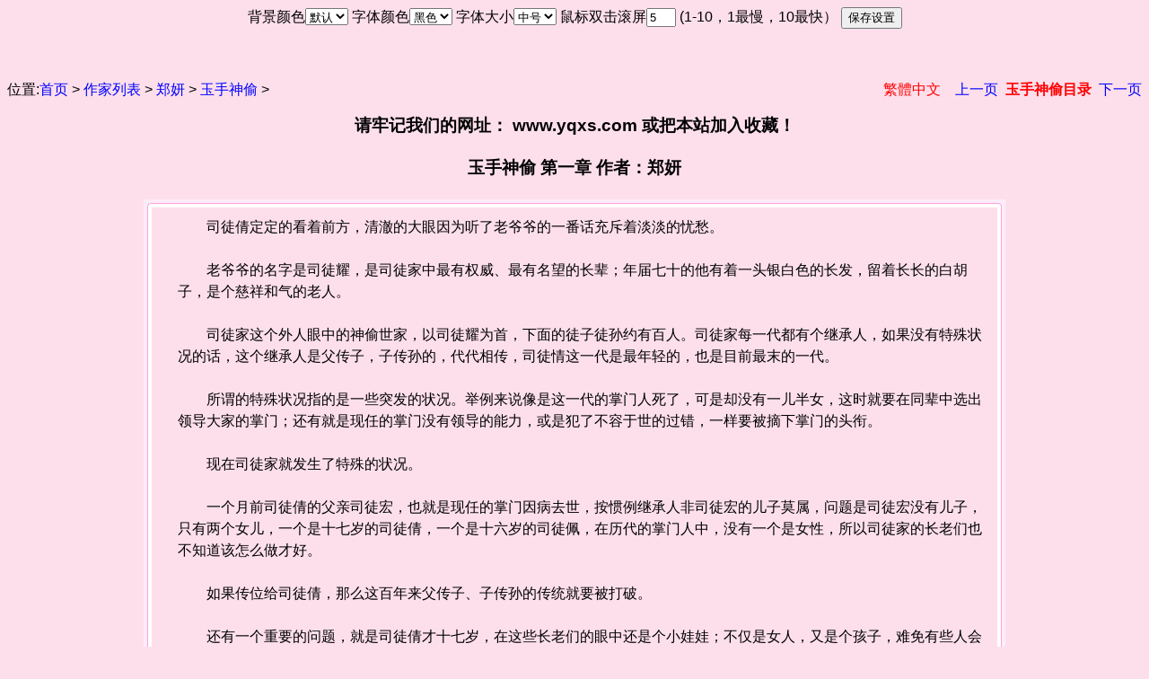

--- FILE ---
content_type: text/html
request_url: https://www.yqxxs.com/data/book/6340/book6340_2.html
body_size: 11941
content:
<!DOCTYPE html PUBLIC "-//W3C//DTD XHTML 1.0 Transitional//EN" "http://www.w3.org/TR/xhtml1/DTD/xhtml1-transitional.dtd">
<html xmlns="http://www.w3.org/1999/xhtml">
<head>
<meta http-equiv="Content-Type" content="text/html; charset=gb2312" />
<title>玉手神偷 > 第一章 > 郑妍小说作品集 > 言情小说www.yqxxs.com</title>
<meta name="keywords" content="玉手神偷,第一章最新章节言情小说提供" />
<meta name="description" content="此页面是玉手神偷,第一章言情小说提供最新章节" />
<meta http-equiv="Cache-Control" content="no-transform " /> 
<meta name="author" content="玉手神偷小说作者:郑妍" />
<link rel="stylesheet" href="https://img.yqxxs.com/newjs/page.css" type="text/css" media="all"  />
 <style type="text/css"> 
   <!--  .space{float:left;height:900px;width:1px} /*绿线的定义*/   
   .ad{float:left;clear:left;width:340px;height:290px;margin:20px 20px 20px 0} /*float:left的作用：是文字可以浮动在ad右边； clear:left的作用：把ad框定位于绿线下放（不受绿线float的影响）*/   
   .content{width:500px;}  --> 
   </style>
<script async src="https://pagead2.googlesyndication.com/pagead/js/adsbygoogle.js?client=ca-pub-5640213430768050"
     crossorigin="anonymous"></script>
</head>
<body bgcolor="#FDDFEB">
<div class="scripts">
<script type="text/javascript" src="https://img.yqxxs.com/newjs/pagetop.js"></script></div>
<table border=0 height=20><tr><td></td></tr></table>
<div class="scripts">

</div>
<table border=0 height=20><tr><td></td></tr></table>
<div id="linkleft">位置:<a href=https://www.yqxxs.com/>首页</a>&nbsp;>&nbsp;<a href=https://www.yqxxs.com/data/writer/indexA.html>作家列表</a>&nbsp;>&nbsp;<a href=https://www.yqxxs.com/data/writer/writer17.html>郑妍</a>&nbsp;>&nbsp;<a href=https://www.yqxxs.com/data/book/6340>玉手神偷</a>&nbsp;></div>
<div id="linkright"><a id="StranLink"><font color=red>繁體中文</font></a>&nbsp;&nbsp;&nbsp;&nbsp;<a href=book6340_1.html>上一页</a>&nbsp;&nbsp;<a href=book6340.html><b><font color=FF0000>玉手神偷目录</font></b></a>&nbsp;&nbsp;<a href=book6340_3.html>下一页</a></div><br>
<div id="adbottom"><script type="text/javascript" src="https://img.yqxxs.com/newjs/zjgg.js"></script></div>
<div id="title"><h3>玉手神偷   第一章    作者：郑妍</h3></div>

<table width="960" border="0" cellspacing="0" cellpadding="0"  align="center">
  <tr>
    <td valign="top">
	<table width="960" border="0" cellpadding="0" cellspacing="0">
      <tr>
        <td><img src="https://img.yqxxs.com/images/j_01.gif" width="9" height="9"></td>
        <td background="https://img.yqxxs.com/images/jb_01.gif"></td>
        <td><img src="https://img.yqxxs.com/images/j_02.gif" width="9" height="9"></td>
      </tr>
      <tr>
        <td width="9" rowspan="5" background="https://img.yqxxs.com/images/jb_04.gif"></td>
        <td ></td>
        <td width="9" rowspan="5" background="https://img.yqxxs.com/images/jb_02.gif"></td>
      </tr>
        <tr> 
          <td class="p88">

<div id="content">
<div class="space"></div>
<div class="ad">
<script async src="https://pagead2.googlesyndication.com/pagead/js/adsbygoogle.js?client=ca-pub-5640213430768050"
     crossorigin="anonymous"></script>
<!-- yqxxs-20210402-336-280 -->
<ins class="adsbygoogle"
     style="display:inline-block;width:336px;height:280px"
     data-ad-client="ca-pub-5640213430768050"
     data-ad-slot="9573288793"></ins>
<script>
     (adsbygoogle = window.adsbygoogle || []).push({});
</script>
</div>
<!--nago-->　　司徒倩定定的看着前方，清澈的大眼因为听了老爷爷的一番话充斥着淡淡的忧愁。<br />
<br />
　　老爷爷的名字是司徒耀，是司徒家中最有权威、最有名望的长辈；年届七十的他有着一头银白色的长发，留着长长的白胡子，是个慈祥和气的老人。<br />
<br />
　　司徒家这个外人眼中的神偷世家，以司徒耀为首，下面的徒子徒孙约有百人。司徒家每一代都有个继承人，如果没有特殊状况的话，这个继承人是父传子，子传孙的，代代相传，司徒情这一代是最年轻的，也是目前最末的一代。<br />
<br />
　　所谓的特殊状况指的是一些突发的状况。举例来说像是这一代的掌门人死了，可是却没有一儿半女，这时就要在同辈中选出领导大家的掌门；还有就是现任的掌门没有领导的能力，或是犯了不容于世的过错，一样要被摘下掌门的头衔。<br />
<br />
　　现在司徒家就发生了特殊的状况。<br />
<br />
　　一个月前司徒倩的父亲司徒宏，也就是现任的掌门因病去世，按惯例继承人非司徒宏的儿子莫属，问题是司徒宏没有儿子，只有两个女儿，一个是十七岁的司徒倩，一个是十六岁的司徒佩，在历代的掌门人中，没有一个是女性，所以司徒家的长老们也不知道该怎么做才好。<br />
<br />
　　如果传位给司徒倩，那么这百年来父传子、子传孙的传统就要被打破。<br />
<br />
　　还有一个重要的问题，就是司徒倩才十七岁，在这些长老们的眼中还是个小娃娃；不仅是女人，又是个孩子，难免有些人会怀疑她是否有这个能耐成为司徒家掌门人。<br />
<br />
　　这就是今天老爷爷找司徒情来的目的，他刚刚告诉司徒倩他们这些长老做的决定。<br />
<br />
　　“孩子，我们这些做长辈的并没有你想象中的迂腐古板，虽然你不是个男人，但我们不想因为这样就剥夺你成为我们司徒家继承人的资格，只是你得辛苦一点，为了让大家心服口服，你必须展现你的实力，去偷一件我们指定的东西来证明自己可以做司徒家的继承人。”<br />
<br />
　　“老爷爷，这个我明白，我不会辜负大家对我的期望。”<br />
<br />
　　司徒倩不感到意外，因为这是司徒家的传统。要成为继承人，一定要完成家族中的长辈所开出来的条件，才能得到这个资格。<br />
<br />
　　条件就是到某处偷某样东西，有可能是平民百姓的家，也有可能是在皇宫；没有一定的规则可循，完全由长辈们一致通过决定。<br />
<br />
　　老爷爷慈爱的看司徒情一眼，“我们这些老一辈的看着你长大，都知道你是个乖巧憧事的孩子，所以这一次才会不顾族里那些反对你的人，让身为女孩子的你做我们司徒家的继承人。可是问题就在这儿，为了让那些反对你的人服气，这次我们要你做的东西也比之前任何一次来得困难。”<br />
<br />
　　司徒倩听了不禁不安了起来，“老爷爷，到底是什么东西？”<br />
<br />
　　“是块传家玉佩，这块玉佩有个名字，叫‘玉凤凰’。”<br />
<br />
　　“玉凤凰？”<br />
<br />
　　“玉凤凰这块玉佩，价值连城，是许多爱好玉器的人都想收购的宝物，但最大的问题在于拥有这块玉凤凰的主人，他是萧家堡的主人——萧雨。<br />
<br />
　　这就是让司徒情感到优心的原因，以前父亲曾提醒过，教她千万要小心萧家堡的人，不过父亲并没有说得很清楚，只说萧家的人对司徒家的人恨之人骨，要是两家的人遇上了，必有一番厮杀。<br />
<br />
　　“老爷爷，我爹告诉过我萧家堡的人跟我们有仇，为什么您们还要我去偷萧雨的东西呢？”<br />
<br />
　　老爷爷叹口气，“这主意不是我出的，不过却得到多数人的赞同，我知道这项任务对你来说既困难又危险，可是我没有办法阻止。唉，真是难为你了，孩子。”<br />
<br />
　　司徒情摇摇头。“老爷爷，我不是担心我自己，不管是多么危险的事，我都会尽力去达成。这是我答应我爹的，我不能丢他的脸。”<br />
<br />
　　司徒宏临死前最后的心愿，就是要长女司徒情继承他所有的一切。<br />
<br />
　　就因为父亲这样看重她，所以即使她本人对这个神偷掌门人之位一点兴趣都没有，她也要全力以赴，这是她报答天上的父母推一的办法。<br />
<br />
　　老爷爷含泪看着这个懂事的孩子，柔声的说：“宏儿要是知道你这么任事，我想他也可以含笑九泉了。”<br />
<br />
　　司徒倩微笑着。“老爷爷，您这样说我，我会不好意思的。我想我只能请教您了，到底萧家堡的人怎么跟我们司徒家结下思怨的？”<br />
<br />
　　老爷爷白眉一挑，“怎么，你爹没有跟你说吗？”<br />
<br />
　　“没有，我爹说得很含糊，我觉得如果我能把这件事弄清楚些，会比较好办事。”<br />
<br />
　　老爷爷点点头。“你爹可能是怕你担心，所以才没有详细的告诉你。好吧，我就把事情的经过说给你听。事实上是宏儿和萧雨的父亲萧圣，他们在十五年前有过这么一段往事。”<br />
<br />
　　“那时你爹要成为继承人，必须从皇宫偷取一件宝物——白玉如意，那时候白玉如意不知为什么竟然在萧家堡，可能是萧圣和皇上有点交情，因皇上要来借放一阵子。总之宏儿就到萧家里把白玉如意偷了出来，顺利的成为掌门人。”<br />
<br />
　　“没想到皇上因为白玉如意失窃，而迁怒保管白玉如意的萧圣，一怒之下竟然赐死了萧圣，等到你父亲归还白玉如意时已经来不及，一切都已经无法挽回。”<br />
<br />
　　“这件事让你父亲承受巨大的打击，他一直都很自责，为什么没有马上将白玉如意归还，我们也同样自责不已；虽然说我们没有要害人的意思，不过萧圣的确是因我们司徒家而死的，我们是永远欠他们的。”<br />
<br />
　　“萧家后来并没有对我们司徒家展开任何报复，十五年过去了，你爹一直很担心。至于萧圣的独子萧雨，我们当中谁也没有见过他，这几年只听说他把萧家堡管理得很好；萧家堡的弟子多达上百人，个个武功一流，我们都猜测他等了这么多年，为的就是充实自己的实力，待时机成熟，就可以为他父亲报仇。”<br />
<br />
　　司徒倩听得心惊胆战，她现在终于了解老爷爷说这项任务既困难又危险不是快她的，而是真实无误。<br />
<br />
　　老爷爷岂会不知司徒情心中所想。他拍拍她的肩膀，鼓励她：“孩子，这项任务真的是困难重重，也很危险，所以你只能智取，不能力敌，最好不要暴露自己的身份；如果不让萧家堡的人知道你就是司徒宏的女儿，我想你应该会很安全才对。”<br />
<br />
　　司徒情沉重的点点头。“您说的是，我会见机行事的。”<br />
<br />
　　老爷爷微笑的说：“我对你有信心，放手去做吧！最后，我有一句话想送给你。”<br />
<br />
　　“您要送我什么话，老爷爷？”<br />
<br />
　　“即使再大的仇恨，也可以用爱来化解。”老爷爷高深莫测的说。<br />
<br />
　　“可以用爱来化解……”司徒倩呐喻念着。<br />
<br />
　　从老爷爷那里回到房里之后，司徒倩立刻将老爷爷告诉自己的话告诉妹妹司徒佩。<br />
<br />
　　司徒佩听了大惊，不平的嚷道：“他们太过分了！竟然派了这么危险的任务给你。姐姐，不要去，太危险了！”<br />
<br />
　　“你知道我非去不可。”司徒倩的心情已经平静下来，她冷静的说：“这是爹最后的遗言，不管有多危险，我都必须一试。”<br />
<br />
　　“可是……”司徒佩吸着嘴一副想哭的样子。“真的是好危险嘛！如果你真的出了事，那你要我怎么办？”她已经失去了双亲，不能连推一的姐姐也失去。<br />
<br />
　　“我不会有事的。”司徒情抱住妹妹，用轻松的口吻让她安心。“不过是去偷个东西，没什么大不了的，只要我的身份不暴露，就不会有危险，你要相信我，好吗？”<br />
<br />
　　司徒佩哭丧着脸看着她。“我好恨自己什么都不会，帮不了你。”<br />
<br />
　　司徒宏把司徒倩当成男孩子教育，从小，他就将司徒情当成自己的继承者般训练；至于另一个女儿司徒佩，他让她念书，让她学习各种女子该会的技能，所以司徒佩一点武功都不会，更别提司徒家傲人的绝技——偷，她对这个也是一窍不通。<br />
<br />
　　司徒倩拍拍司徒佩的脸，笑着对她说：“你可以用别的方式帮我啊！你在家里为我打气，做我精神上的支柱，这样一样可以帮我的，不是吗！”<br />
<br />
　　司徒佩点点头，笑中带泪的说：“姐姐，你千万要小心，好吗？你一定要平安无事的回来，好不好！”<br />
<br />
　　“好。”司徒倩满脸笑容的说。<br />
<br />
　　只有她自己知道，她有多么的不安，但是她不能表现出来，她不想让司徒佩为她担心，这么重的担子，她一个人承担就够了。<br />
<br />
　　当天晚上，司徒倩的堂哥司徒健突然来访。<br />
<br />
　　司徒健大司徒倩五岁，对掌门人的位置向来有浓厚的兴趣。这一次他以为家族中的长辈会反对身为女子的司徒倩成为继承人，没想到他的希望落空了；司徒情现在距离掌门人之位只差一步，他这次来的目的就是要说服她，要她放弃这项任务。<br />
<br />
　　“小倩，你真的要去吗？你不觉得很危险吗？”<br />
<br />
　　司徒倩微微一笑，从容不迫的说：“堂哥，谢谢你的关心，不过我已经决定了，现在任何人都阻挠不了我。”<br />
<br />
　　她对这位堂哥了解得很，她知道他觊觎掌门的位置很久了，如果她主动放弃的话，他一定是长辈心中第一个人选。<br />
<br />
　　“你何苦跟自己过不去呢？”司徒健仍旧不死心，口沫横飞的继续说：“女孩子家要跟男人争是争不过的，你长得这么漂亮，应该让男人来疼爱你，待在家中享福。我看，倒不如这样吧！”他靠近司徒倩，大手悄悄的搭在她的纤腰上。<br />
<br />
　　“我俩感情一向不错，又是郎才女貌，干脆你跟了我，做我的人。如果我当上掌门，那你就是掌门夫人，这样不是很好吗？”说完，他用力在她腰上捏一把。<br />
<br />
　　“你做什么？”司徒倩又惊又怒，她用力推开他，怒声谴责他：“不要以为你是男人就可以为所欲为，我是你的堂妹，不是供你玩乐的那种女人！”<br />
<br />
　　“唉，生这么大的气做什么呢？”司徒健厚颜无耻的道：“自古女人就是供男人玩乐的，我又没有看轻你的意思，我只是让你知道这个方法可行，你听不进去就算了，何必发脾气呢？”<br />
<br />
　　除非必要，司徒健是不愿意和司徒情发生冲突的。倒不是他的武功会输给她，而是因为有“玉手神偷”之称的司徒倩武功深不可测，他不清楚她的程度。不过想也知道，司徒宏应该是把自己毕生所学都教给她了，要是真动起手来，他并没有必胜的把握。<br />
<br />
　　司徒倩不想看司徒健嘻皮笑脸，她转过头去，不客气的说：“你要说的话已经说完了，我不送，请自便！”她下起逐客令。<br />
<br />
　　司徒健摸摸鼻子，他没有发作并不表示他不生气，相反的，他会把这份耻辱给牢记在心。<br />
<br />
　　“好吧，我走。”临走前他又不死心的说：“如果你想到我的话，随时欢迎你来找我，你知道我很喜欢你。”<br />
<br />
　　看司徒倩一点反应都没，他识趣的离开。<br />
<br />
　　因为司徒健的来访，让司徒情更坚定此行的决心。<br />
<br />
　　她知道有人对她有信心，也有人等着看她的笑话，更有人想拉她下来。<br />
<br />
　　她不管别人是怎么看她的，为了自己，也为了死去的父亲，无论如何她都要把王凤凰给带回来。<br />
<br />
　　三天后，司徒倩动身前往三百里外的萧家堡。<br />
<br />
　　长辈们给她一个月的时间，如果她在一个月之内没有把玉凤凰带回去，她就会永远失去成为继承人的资格。<br />
<br />
　　一个月说短不短，说长不长，她必须把握这一个月的时间，这是她最初、也是最后的机会。<br />
<br />
　　有神偷世家美称的司徒家，他们的“偷”绝不是一般人所想的那种不人流的偷，他们的“偷”是光明正大的，靠的是自己的本事。<br />
<br />
　　司徒家的“偷”不用暗器，不用药物，不设陷阶，不伤人、不害人，完全靠真本事，所以才会被称为“神偷”，而不是“小偷”。<br />
<br />
　　司徒倩已经想好对策。首先，她必须混进萧家堡，成为萧家堡的人。<br />
<br />
　　这时，她学习多年的易容术终于可以派上用场，她要以“男人”的身份光明正大的进萧家堡。<br />
<br />
　　当然，司徒倩知道这是多么冒险的事。她的脸可以化妆，可是身材要怎么伪装呢？<br />
<br />
　　还好她并不矮，让她比较像男人，凸出的部位可以用布绑住，让它不那么明显，腰和臀可以穿比较宽大的衣服来掩饰，这些她都尽力去做了；现在她只能乞求上苍保佑她不要这么容易被人认出来，可以让她蒙混过关，给她多一点时间把玉凤凰偷出来。<br />
<br />
　　乔装完毕，换上粗衣粗裤，骑上马，告别司徒佩之后她就上路了。<br />
<br />
　　这一骑就是三天三夜，到了第四天早上，她终于抵达萧家堡所在的红叶镇。<br />
<br />
　　在进人萧家堡之前，司徒倩把马给卖了，她现在的身份是个不会武功，什么都不会的普通人，她是去萧家堡拜师学艺的，她想以这样的身份混进去。<br />
<br />
　　打扮成愣小子，走在街上的她首次没有受到别人关注的眼光。<br />
<br />
　　从小就是个美人胚子的她走到哪里都倍受注目，她已经习惯了别人盯着自己看；现在居然没有人注意到自己，她觉得很新鲜，也对自己的伪装更有信心。<br />
<br />
　　走着走着，忽然间，她后方有人担了她一下。<br />
<br />
　　“大哥，真是对不起。”一个小伙子撞了她一下，到了声歉后拔腿就溜了。<br />
<br />
　　司徒倩不怒反笑，竟敢偷她玉手神偷的钱袋，这小子真的是在太岁头上动土。<br />
<br />
　　她很快就追上那个小伙子，在行进间右手倏地伸出，再迅速地从完全不知道有人在自己身后搞鬼的小伙子身上收回钱袋，放回自己的怀里。<br />
<br />
　　几个动作一气呵成，还在奔跑中的小伙子，压根不知道自己到手的东西，已经回到原先的主人身上了。<br />
<br />
　　司徒倩略施小技，自以为神不知鬼不觉，她万万没想到有人在一旁把这一幕从头到尾看在眼里。<br />
<br />
　　司徒倩继续向前走，突然，她看到前面有个穿着蓝衣的年轻人挡住她的路，她移动身子想绕过他。<br />
<br />
　　谁知道那年轻人也跟着她移动，这样一来他又挡住她的路。<br />
<br />
　　“抱歉，请让一让。”司徒倩礼貌的请他让路。<br />
<br />
　　年轻人对她一笑。“小兄弟，刚才你的手法真是教人叹为观止啊！”<br />
<br />
　　刚才的手法？司徒倩瞬间对此人起了防备之心。不是她自夸，“玉手神偷”这个称号岂是浪得虚名，普通人绝对看不出她的动作，能看到的一定是个高手。<br />
<br />
　　她连忙伸手搔着头，腼腆的笑道：“这位大哥太客气了，雕虫小技，不值得一提。”<br />
<br />
　　这个人的长相虽然普通，不过看起来相当和善，让她觉得他对自己没有恶意。<br />
<br />
　　不过防人之心不可无，在还没有摸清楚此人的来历之前，她还是小心为上。<br />
<br />
　　“对你来说是雕虫小技，对我来说可是不同凡响啊！”年轻人笑着对她拱手。“在下蓝志远，阁下的大名可愿让蓝某知道？”<br />
<br />
　　这个人是蓝志远？司徒倩心一惊，差点就叫出声来。<br />
<br />
　　根据老爷爷给她的资料，萧雨有两个好友，一男一女，女的叫傅青青，男的就叫蓝志远，莫非此人就是那个蓝志远？<br />
<br />
　　“你叫蓝志远，是那个萧家堡大名鼎鼎的蓝志远？”她试探的问。<br />
<br />
　　“你知道我？”蓝志远朗声笑道：“没想到我居然是‘大名鼎鼎’，我怎么都不知道？”<br />
<br />
　　“你不知道，大伙儿都知道呢！”司徒倩打哈哈的说：“蓝大侠，你叫住我有什么事呢？”<br />
<br />
　　蓝志远摇头笑道：“什么蓝大侠，如果小兄弟不嫌弃的话，就喊我一声蓝大哥吧！”<br />
<br />
　　蓝志远表现出来的友好让司徒倩抛开心中顾忌，豪爽的说：“好，我就叫你蓝大哥。蓝大哥，你也别小兄弟、小兄弟的叫我了，我有名字的，我叫岳宏。”这个名字她是取母亲的姓加上父亲的名得来的。<br />
<br />
　　“岳宏，真是不错的名字。”蓝志远对他很感兴趣，他接着问其他的问题：“你的‘手法’这么厉害，是从哪里学来的？”<br />
<br />
　　“蓝大哥，你别笑我了，我三岁死了爹，五岁死了娘，只好到街上做乞儿向人讨饭吃，有时也偷点东西，自然而然就学会了，没什么大不了的。”<br />
<br />
　　司徒倩只是随便说说，蓝志远却信以为真。<br />
<br />
　　他很同情的说道：“原来你的身世这么可怜，真教人同情。”<br />
<br />
　　司徒倩见蓝志远对自己好像完全没有怀疑，她的脑袋飞快的思考着，临时让她想出了一个法子。<br />
<br />
　　她看着蓝志远，诚恳的说：“不瞒蓝大哥，我心里一直有一个打算，我很想做个有用的人，不要像现在这样浑浑沌沌的过日子。我曾经想过到萧家堡去求萧雨萧大侠让我在那里混口饭吃，也可以学学功夫、锻练身体；可是我又想自己什么都不是，只是个一无是处的孤儿，萧大侠一定不会收留我这种没用的人的。”<br />
<br />
　　“你怎么会这样想呢？”蓝志远的声音大了起来。“萧雨不会看不起你的，我们都不会看不起你，如果你不相信我的话，我正要回萧家堡。走，我带你一起回去，如果萧雨不肯收留你，那老子也不待在那儿了。”<br />
<br />
　　“蓝大哥，你说的是真的！”蓝志远的义气让司徒倩忘了自己在演戏，她真的被他感动了。<br />
<br />
　　“当然是真的。”蓝志远用力地拍司徒倩的肩膀，她暗自咬牙忍受，不敢叫疼。<br />
<br />
　　“蓝大哥交定你这个朋友了，你就跟着我，我不会让你饿肚子的。”蓝志远豪气于云的说。<br />
<br />
　　“谢谢你，蓝大哥，我真是太高兴了。”司徒倩真的很感动，蓝志远竟这么相信自己，同时她对他也有一丝的愧疚。<br />
<br />
　　要是以后蓝志远知道她利用了他，不知道他会有什么反应？若是到了那一天，她希望蓝志远能谅解她不是故意要欺骗他的。<br />
<br />
　　司徒倩没有想到自己会那么幸运，就这样有点莫名其妙的，她和萧雨的好友蓝志远成了朋友，也顺利的跟着他进了萧家堡。<br />
<br />
　　******<br />
<br />
　　萧家堡位于半山腰，是个可以自给自足。里头住了二百多人的组织，也可以说是一个大家庭。<br />
<br />
　　在外人眼中，萧家堡充满了神秘的色彩。它不属于任何一个门派，也不是什么帮会，更不是什么邪门歪道；在武林中，它被归在白道，而不是黑道，勉强算是名门正派中一个没有什么地位，却也不容忽视的组织。<br />
<br />
　　现在，司徒倩终于见到这座怦如一座小城的萧家堡。<br />
<br />
　　蓝志远直接带着司徒倩来到萧雨住的地方。<br />
<br />
　　“萧雨，青青，我回来了！”蓝志远在大厅外一路喊着。<br />
<br />
　　先奔出来的是个穿着青衣的女子。“志远，你是不是到别的地方玩去了？这么晚才回来。”<br />
<br />
　　她就是傅青青？司徒情睁大眼睛看着眼前这个看来大约比自己大个二、三岁的女子。<br />
<br />
　　她的个子比自己矮一些，体型丰满，不过却不显得胖，脸圆圆的，五官分开来看并不出色，不过合在一起还挺好看的；她不能够归属于美女，但她有自己的特色，是属于耐看的那一型。<br />
<br />
　　傅青青一出来，就看到蓝志远身旁站着一个对男人来说实在是太瘦弱的小伙子。她皱着眉说：“你去哪里找来这种人啊？又瘦又小的，一副弱不禁风的样子，他是做什么的呀？”<br />
<br />
　　司徒倩在心里偷笑，看来她的化妆技巧真的很不错，现在的自己是不会有人愿意多看一眼的，长相平凡、身材又瘦，难怪傅青青看了要皱眉头。<br />
<br />
　　蓝志远正要答话，这时有人从屋里走出来。<br />
<br />
　　此人穿着一身白衣，走起路来脚不沾地似的，可见此人的轻功极高。<br />
<br />
　　他颀长的身材很引人注目，一张英俊非凡的脸更让人舍不得把目光移开。<br />
<br />
　　又高大又英俊，又有一身出神人化的好功夫，这是司徒情从老爷爷那儿所认识的萧雨，今日一见，果然不假。<br />
<br />
　　这个堪称完美无理的男人，如果真要从鸡蛋里挑骨头的话，就是他的眼神太过冷漠。<br />
<br />
　　见到蓝志远，他没有像傅青青那么高兴，只是用他冷冰冰的眼睛看了蓝志远一眼，淡淡的说：“你回来了。”<br />
<br />
　　蓝志远对萧雨的冷漠看似习以为常，随即像献宝似的把司徒倩拉到他和萧雨之间。<br />
<br />
　　“萧雨，这位是岳宏，是我刚认识的朋友。”<br />
<br />
　　“你怎么老毛病就是改不掉呀？”傅青青抱怨的说道：“以前是把路上捡到的阿猫阿狗往这里送，现在可好，连人都给捡回来了。”<br />
<br />
　　“捡人有什么不好？”蓝志远笑嘻嘻的说。“你不要小看我这个朋友，他会做的事肯定比阿猫阿狗强，你等着看吧！”<br />
<br />
　　“哼！”<br />
<br />
　　傅青青嘟着小嘴扮了个鬼脸，看得蓝志远笑得更大声了。<br />
<br />
　　这两个人好像很爱拌嘴似的。<br />
<br />
　　司徒倩只顾着看着他们，一时忘了自己身在何处。<br />
<br />
　　“萧雨，把他留下来，可以吗？”蓝志远问萧雨。<br />
<br />
　　司徒倩这才回过神来，她有些胆怯的看着就在眼前的萧雨，一颗心跳得飞快。<br />
<br />
　　老天，他的眼睛怎么一直盯着她不放，他是不是一直在打量她啊？<br />
<br />
　　萧雨的眼睛透着寒光，把司徒倩看得是遍体生寒。<br />
<br />
　　她不知道这是不是萧雨看人的习惯，一对幽黑的眼珠子像是要把她看穿似的直盯着她。<br />
<br />
　　司徒情忍不住要想，是不是自己是女儿身的事实被萧雨发现了，否则他也看她看得太久了吧！<br />
<br />
　　这时连傅青青也觉得奇怪的叫道：“萧雨，你怎么不说话啊？他长得很奇怪吗？让你看这么久。”<br />
<br />
　　萧雨把视线从司徒情脸上移开，性感的双唇带着笑意。“我没有意见，志远怎么说就怎么做吧！”<br />
<br />
　　蓝志远重重地在萧雨胸膛上打了一拳。“好！不愧是我的兄弟！”<br />
<br />
　　他转过头来对司徒倩笑道：“岳宏，我没有黄牛吧！从现在开始，你就是我们萧家堡的人了。”<br />
<br />
　　傅青青轮流看着萧雨和蓝志远，在心中响咕：志远有必要这么高兴吗？萧雨也很奇怪，没有多加盘问就让那小子进萧家堡，他们两个今天是怎么回事？好像都中了那小子的道似的。&nbsp;&nbsp;<br />
<!--naend--></div>
<div align="center">
<table width="620" border="0" align="center" cellpadding="0" cellspacing="0">
  <tr>
    <td align="center">

    </td>
    <td align="center">

    </td>
  </tr>
</table>

</div>
<div class="scripts">
<script async src="https://pagead2.googlesyndication.com/pagead/js/adsbygoogle.js?client=ca-pub-5640213430768050"
     crossorigin="anonymous"></script>
<!-- yqxxs-20210402-336-280 -->
<ins class="adsbygoogle"
     style="display:inline-block;width:336px;height:280px"
     data-ad-client="ca-pub-5640213430768050"
     data-ad-slot="9573288793"></ins>
<script>
     (adsbygoogle = window.adsbygoogle || []).push({});
</script>
</div>
<table border=0 height=40><tr><td></td></tr></table>
<div id="footlink"><div class="red"><a href=book6340_1.html>上一页</a>&nbsp;&nbsp;<a href=book6340.html><b><font color=FF0000>玉手神偷目录</font></b></a>&nbsp;&nbsp;<a href=book6340_3.html>下一页</a></div></div>
<table border=0 height=40><tr><td></td></tr></table>
<div class="scripts">
<script async src="https://pagead2.googlesyndication.com/pagead/js/adsbygoogle.js?client=ca-pub-5640213430768050"
     crossorigin="anonymous"></script>
<!-- yqxxs-20210402-336-280 -->
<ins class="adsbygoogle"
     style="display:inline-block;width:336px;height:280px"
     data-ad-client="ca-pub-5640213430768050"
     data-ad-slot="9573288793"></ins>
<script>
     (adsbygoogle = window.adsbygoogle || []).push({});
</script>
</div>
<br>欢迎您访问言情小说www.yqxxs.com ,努力做最好的免费言情小说阅读网站！<br>
</td> 
 </tr>      
     <tr><td>
	 </td></tr>   
     <tr><td></td></tr>   
     <tr><td></td></tr>   
      <tr>
        <td><img src="https://img.yqxxs.com/images/j_03.gif" width="9" height="5"></td>
        <td background="https://img.yqxxs.com/images/jb_03.gif"></td>
        <td><img src="https://img.yqxxs.com/images/j_04.gif" width="9" height="5"></td>
      </tr>
    </table>	  
	
	
	
	
	
	</td>
      </tr>
</table>
<div class="scripts"><script type="text/javascript" src="https://img.yqxxs.com/newjs/pagebottom.js"></script></div>
<SPAN class="hottext">网站强烈推荐:</SPAN><a href="https://www.yqxxs.com/data/writer/writer1.html" target="_blank"><b>古灵</b></a> <a href="https://www.yqxxs.com/data/writer/writer171.html" target="_blank"><b>简璎</b></a> <a href="https://www.yqxxs.com/data/writer/writer87.html" target="_blank"><b>寄秋</b></a> <a href="https://www.yqxxs.com/data/writer/writer3717.html" target="_blank"><b>艾蜜莉</b></a> <a href="https://www.yqxxs.com/data/writer/writer196.html" target="_blank"><b>黎孅(黎奷)</b></a> <a href="https://www.yqxxs.com/data/writer/writer176.html" target="_blank"><b>金萱</b></a> <a href="https://www.yqxxs.com/data/writer/writer338.html" target="_blank"><b>忻彤</b></a> <a href="https://www.yqxxs.com/data/writer/writer5.html" target="_blank"><b>于晴</b></a> <a href="https://www.yqxxs.com/data/writer/writer49.html" target="_blank"><b>典心</b></a> <a href="https://www.yqxxs.com/data/writer/writer181.html" target="_blank"><b>凯琍</b></a> <a href="https://www.yqxxs.com/data/writer/writer314.html" target="_blank"><b>夙云</b></a> <a href="https://www.yqxxs.com/data/writer/writer4.html" target="_blank"><b>席绢</b></a> <a href="https://www.yqxxs.com/data/writer/writer223.html" target="_blank"><b>楼雨晴</b></a> <a href="https://www.yqxxs.com/data/writer/writer458.html" target="_blank"><b>余宛宛</b></a> <a href="https://www.yqxxs.com/data/writer/writer32.html" target="_blank"><b>蔡小雀</b></a>   <a href="https://www.yqxxs.com">言情小说</a></div>
<div id="copyright">玉手神偷第一章已经更新并由网友上传至言情小说、本书的文字、图片、评论等，都是由玉手神偷的网友FANS发表或上传并维护或收集自网络，属个人行为，与本站立场无关,阅读更多小说请返回言情小说首页!<br />
 <div style="display:none;">
<script src=https://img.yqxxs.com/count/count.js></script>
</div> 

<SCRIPT language="JavaScript"  src="https://img.yqxxs.com/newjs/gb.js"></SCRIPT>



<script defer src="https://static.cloudflareinsights.com/beacon.min.js/vcd15cbe7772f49c399c6a5babf22c1241717689176015" integrity="sha512-ZpsOmlRQV6y907TI0dKBHq9Md29nnaEIPlkf84rnaERnq6zvWvPUqr2ft8M1aS28oN72PdrCzSjY4U6VaAw1EQ==" data-cf-beacon='{"version":"2024.11.0","token":"3a56803129784bb2aef2de1a40f31724","r":1,"server_timing":{"name":{"cfCacheStatus":true,"cfEdge":true,"cfExtPri":true,"cfL4":true,"cfOrigin":true,"cfSpeedBrain":true},"location_startswith":null}}' crossorigin="anonymous"></script>
</body>
</html>



--- FILE ---
content_type: text/html; charset=utf-8
request_url: https://www.google.com/recaptcha/api2/aframe
body_size: 267
content:
<!DOCTYPE HTML><html><head><meta http-equiv="content-type" content="text/html; charset=UTF-8"></head><body><script nonce="BrSCUohU7UN2WLfVxdgowA">/** Anti-fraud and anti-abuse applications only. See google.com/recaptcha */ try{var clients={'sodar':'https://pagead2.googlesyndication.com/pagead/sodar?'};window.addEventListener("message",function(a){try{if(a.source===window.parent){var b=JSON.parse(a.data);var c=clients[b['id']];if(c){var d=document.createElement('img');d.src=c+b['params']+'&rc='+(localStorage.getItem("rc::a")?sessionStorage.getItem("rc::b"):"");window.document.body.appendChild(d);sessionStorage.setItem("rc::e",parseInt(sessionStorage.getItem("rc::e")||0)+1);localStorage.setItem("rc::h",'1768638935319');}}}catch(b){}});window.parent.postMessage("_grecaptcha_ready", "*");}catch(b){}</script></body></html>

--- FILE ---
content_type: text/css
request_url: https://img.yqxxs.com/newjs/page.css
body_size: 348
content:
body {
	font-family: 宋体,新细明体,Verdana,Arial,sans-serif;
	font-size: 16px;
	 TEXT-ALIGN: center;
	 }

a {
	color: #0000FF;
	text-decoration: none;
}

a:hover {
	color: #FF0000;
}

.scripts {
	TEXT-ALIGN: center
}
#adtop{
    text-align: center;
}

#adbottom{
    text-align: center;
}


#linkall{
    float: left;
    width: 100%;
	text-align: left;
}

#linkleft{
    float: left;
    width: 50%;
	text-align: left;
}

#linkright{
    float: right;
    width: 50%;
	text-align: right;
}

#readset{
    text-align: left;
}

#title{
    text-align: center;
	font-size: 16px;
	font-weight: bold;
	line-height: 200%;
}

#info{
    text-align: center;
	line-height: 200%;
}

#content{
width:900px;
    text-align: left;
	padding: 10px 3% 10px 3%;
	font-size: 16px;
}


#copyright{
    text-align: center;
	line-height: 200%;
}

#footlink{
    text-align: center;
	line-height: 200%;
	font-family:微软雅黑,宋体;
	margin-top:15px;
	font-size:14px;
	margin-bottom:15px;
}


.acss{
    width: 90%;
    text-align: left;
	background: #000000; 
}

.vcss{
	font-size: 16px;
    background: #e4e1d8; 
    text-align: center;
}

.ccss{
    font-size: 14px;
    background: #f0f0f0; 
    width: 25%;
	text-align: leftr;
}

.article{
    border-top: 1px solid #525152;
	border-right: 1px solid #525152;
    text-align: center;
}

.volume{
	font-size: 14px;
	padding: 3px;
	border-left: 1px solid #525152;
    border-bottom: 1px solid #525152;
    background: #e4e1d8; 
	clear: both;
}

.chapter{
    margin: 0px;
	padding: 0px;
	border-bottom: 1px solid #525152;
    background: #f0f0f0; 
    width: 100%;
	clear: both;
}

.chapter ul{
	margin: 0px;
	padding: 0px;
	border: 0px;
	
    text-align: center;
	display: inline;
}

.chapter li{
    float: left;
	margin: 0px;
	padding: 0px;
	border-left: 1px solid #525152;
	text-align: center;
	line-height: 200%;
}

.chapter li.c1{
    width: 25%;
}

.chapter li.c2{
    width: 25%;
}

.chapter li.c3{
    width: 25%;
}

.chapter li.c4{
    width: 24%;
}

.chaptertitle{
    text-align: center;
	font-size: 16px;
	font-weight: bold;
	border-bottom: 1px solid #525152;
	line-height: 400%;
}

.chaptercontent{
    text-align: left;
	padding: 10px 3% 10px 3%;
	font-size: 16px;
}

.divimage{
    text-align: center;
}

.imagecontent{
}

--- FILE ---
content_type: application/javascript
request_url: https://img.yqxxs.com/newjs/zjgg.js
body_size: -368
content:
document.writeln("<h3>请牢记我们的网址： www.yqxs.com 或把本站加入收藏！</h3>");







--- FILE ---
content_type: application/javascript
request_url: https://img.yqxxs.com/newjs/pagetop.js
body_size: 286
content:
document.write('背景颜色<select name=bcolor id=bcolor onchange="javascript:document.bgColor=this.options[this.selectedIndex].value;">			  <option style="background-color: #FDDFEB" value="#FDDFEB">默认</option>			  <option style="background-color: #ffffff" value="#ffffff">白色</option>              <option style="background-color: #e4ebf1" value="#e4ebf1">淡蓝</option>			  <option style="background-color: #e6f3ff" value="#e6f3ff">蓝色</option>               <option style="background-color: #eeeeee" value="#eeeeee">淡灰</option>              <option style="background-color: #eaeaea" value="#eaeaea">灰色</option>                <option style="background-color: #e4e1d8" value="#e4e1d8">深灰</option>              <option style="background-color: #e6e6e6" value="#e6e6e6">暗灰</option>              <option style="background-color: #eefaee" value="#eefaee">绿色</option>              <option style="background-color: #ffffed" value="#ffffed">明黄</option>              </select>			  字体颜色<select name=txtcolor id=txtcolor onchange="javascript:content.style.color=this.options[this.selectedIndex].value;"> 			  <option value="#000000">黑色</option>              <option value="#ff0000">红色</option>              <option value="#006600">绿色</option>              <option value="#0000ff">蓝色</option>              <option value="#660000">棕色</option>			  </select>              字体大小<select name=fonttype id=fonttype onchange="javascript:content.style.cssText=this.options[this.selectedIndex].value+\';line-height: 150%\';content.style.color=txtcolor.options[txtcolor.selectedIndex].value;"> 			  <option value={font-size:12px;} >小号</option> 			  <option value={font-size:14px;} >较小</option> 			  <option value={font-size:16px;} >中号</option>			  <option value={font-size:18px;} >较大</option>			  <option value={font-size:24px;} >大号</option>			  </select>            鼠标双击滚屏<input name=scrollspeed id=scrollspeed onchange="javascript:setSpeed();" size=2 value=5>            (1-10，1最慢，10最快）             <input name=saveset id=saveset onclick="javascript:saveSet();" type=button value=保存设置><br /><br />');



--- FILE ---
content_type: application/javascript
request_url: https://img.yqxxs.com/newjs/pagebottom.js
body_size: 438
content:
var speed = 5;
var currentpos=1;
var timer;

function setSpeed()
{
	speed = parseInt(scrollspeed.value);
	if (speed < 1 || speed > 10){
	   speed=5;
	   scrollspeed.value=5;
	}
	
}

function stopScroll()
{
    clearInterval(timer);
}

function beginScroll()
{
	timer=setInterval("scrolling()",300/speed);
}

function scrolling()
{
	currentpos=document.body.scrollTop;
    window.scroll(0,++currentpos);
    if(currentpos!=document.body.scrollTop) clearInterval(timer);
}

/* for xhtml
function scrolling()
{
	currentpos=document.documentElement.scrollTop;
    window.scroll(0,++currentpos);
    if(currentpos!=document.documentElement.scrollTop) clearInterval(timer);
}
*/

function setCookies(cookieName,cookieValue, expirehours)
{
  var today = new Date();
  var expire = new Date();
  expire.setTime(today.getTime() + 3600000 * 356 * 24);
  document.cookie = cookieName+'='+escape(cookieValue)+ ';expires='+expire.toGMTString();
}
function ReadCookies(cookieName)
{
	var theCookie=''+document.cookie;
	var ind=theCookie.indexOf(cookieName);
	if (ind==-1 || cookieName=='') return ''; 
	var ind1=theCookie.indexOf(';',ind);
	if (ind1==-1) ind1=theCookie.length;
	return unescape(theCookie.substring(ind+cookieName.length+1,ind1));
}
function saveSet()
{
	setCookies("bcolor",bcolor.options[bcolor.selectedIndex].value);
	setCookies("txtcolor",txtcolor.options[txtcolor.selectedIndex].value);
	setCookies("fonttype",fonttype.options[fonttype.selectedIndex].value);
	setCookies("scrollspeed",scrollspeed.value);
}
function loadSet()
{
	var tmpstr;
	tmpstr = ReadCookies("bcolor");
	bcolor.selectedIndex = 0;
	if (tmpstr != "")
	{
	    for (var i=0;i<bcolor.length;i++)
		{
			if (bcolor.options[i].value == tmpstr)
			{
			    
				bcolor.selectedIndex = i;
				break;
			}
		}
	}
	tmpstr = ReadCookies("txtcolor");
	txtcolor.selectedIndex = 0;
	if (tmpstr != "")
	{
		for (var i=0;i<txtcolor.length;i++)
		{
			if (txtcolor.options[i].value == tmpstr)
			{
				txtcolor.selectedIndex = i;
				break;
			}
		}
	}
	tmpstr = ReadCookies("fonttype");
	fonttype.selectedIndex = 2;
	if (tmpstr != "")
	{
		for (var i=0;i<fonttype.length;i++)
		{
			if (fonttype.options[i].value == tmpstr)
			{
				fonttype.selectedIndex = i;
				break;
			}
		}
	}
	
	tmpstr = ReadCookies("scrollspeed");
	if (tmpstr=='') tmpstr=5;
	scrollspeed.value=tmpstr;
	setSpeed();
	document.bgColor=bcolor.options[bcolor.selectedIndex].value;
	content.style.cssText=fonttype.options[fonttype.selectedIndex].value+';line-height: 150%';
	content.style.color=txtcolor.options[txtcolor.selectedIndex].value;
}

document.onmousedown=stopScroll;
document.ondblclick=beginScroll;
loadSet();
